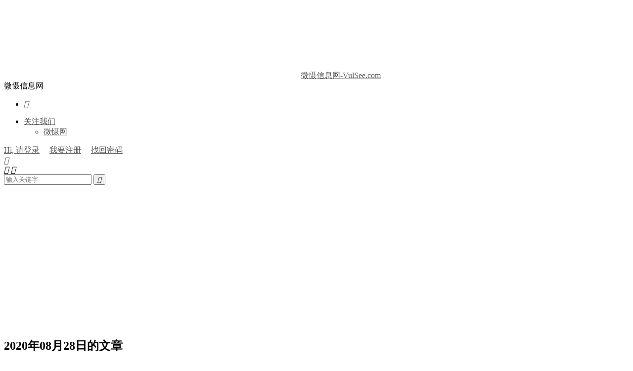

--- FILE ---
content_type: text/html; charset=UTF-8
request_url: https://vulsee.com/archives/vulsee_2020/08/28
body_size: 17659
content:
<!DOCTYPE HTML>
<html lang="zh-CN" >
<head>
<meta charset="UTF-8">
<meta http-equiv="X-UA-Compatible" content="IE=edge">
<meta name="viewport" content="width=device-width, initial-scale=1.0, user-scalable=0, minimum-scale=1.0, maximum-scale=1.0">
<meta name="apple-mobile-web-app-title" content="微慑信息网-VulSee.com">
<meta http-equiv="Cache-Control" content="no-siteapp">
<title>2020  8 月  28-微慑信息网-VulSee.com</title>
<meta name='robots' content='max-image-preview:large' />
<link rel='stylesheet' id='wp-block-library-css' href='https://vulsee.com/wp-includes/css/dist/block-library/style.min.css?ver=6.6.4' type='text/css' media='all' />
<style id='classic-theme-styles-inline-css' type='text/css'>
/*! This file is auto-generated */
.wp-block-button__link{color:#fff;background-color:#32373c;border-radius:9999px;box-shadow:none;text-decoration:none;padding:calc(.667em + 2px) calc(1.333em + 2px);font-size:1.125em}.wp-block-file__button{background:#32373c;color:#fff;text-decoration:none}
</style>
<style id='global-styles-inline-css' type='text/css'>
:root{--wp--preset--aspect-ratio--square: 1;--wp--preset--aspect-ratio--4-3: 4/3;--wp--preset--aspect-ratio--3-4: 3/4;--wp--preset--aspect-ratio--3-2: 3/2;--wp--preset--aspect-ratio--2-3: 2/3;--wp--preset--aspect-ratio--16-9: 16/9;--wp--preset--aspect-ratio--9-16: 9/16;--wp--preset--color--black: #000000;--wp--preset--color--cyan-bluish-gray: #abb8c3;--wp--preset--color--white: #ffffff;--wp--preset--color--pale-pink: #f78da7;--wp--preset--color--vivid-red: #cf2e2e;--wp--preset--color--luminous-vivid-orange: #ff6900;--wp--preset--color--luminous-vivid-amber: #fcb900;--wp--preset--color--light-green-cyan: #7bdcb5;--wp--preset--color--vivid-green-cyan: #00d084;--wp--preset--color--pale-cyan-blue: #8ed1fc;--wp--preset--color--vivid-cyan-blue: #0693e3;--wp--preset--color--vivid-purple: #9b51e0;--wp--preset--gradient--vivid-cyan-blue-to-vivid-purple: linear-gradient(135deg,rgba(6,147,227,1) 0%,rgb(155,81,224) 100%);--wp--preset--gradient--light-green-cyan-to-vivid-green-cyan: linear-gradient(135deg,rgb(122,220,180) 0%,rgb(0,208,130) 100%);--wp--preset--gradient--luminous-vivid-amber-to-luminous-vivid-orange: linear-gradient(135deg,rgba(252,185,0,1) 0%,rgba(255,105,0,1) 100%);--wp--preset--gradient--luminous-vivid-orange-to-vivid-red: linear-gradient(135deg,rgba(255,105,0,1) 0%,rgb(207,46,46) 100%);--wp--preset--gradient--very-light-gray-to-cyan-bluish-gray: linear-gradient(135deg,rgb(238,238,238) 0%,rgb(169,184,195) 100%);--wp--preset--gradient--cool-to-warm-spectrum: linear-gradient(135deg,rgb(74,234,220) 0%,rgb(151,120,209) 20%,rgb(207,42,186) 40%,rgb(238,44,130) 60%,rgb(251,105,98) 80%,rgb(254,248,76) 100%);--wp--preset--gradient--blush-light-purple: linear-gradient(135deg,rgb(255,206,236) 0%,rgb(152,150,240) 100%);--wp--preset--gradient--blush-bordeaux: linear-gradient(135deg,rgb(254,205,165) 0%,rgb(254,45,45) 50%,rgb(107,0,62) 100%);--wp--preset--gradient--luminous-dusk: linear-gradient(135deg,rgb(255,203,112) 0%,rgb(199,81,192) 50%,rgb(65,88,208) 100%);--wp--preset--gradient--pale-ocean: linear-gradient(135deg,rgb(255,245,203) 0%,rgb(182,227,212) 50%,rgb(51,167,181) 100%);--wp--preset--gradient--electric-grass: linear-gradient(135deg,rgb(202,248,128) 0%,rgb(113,206,126) 100%);--wp--preset--gradient--midnight: linear-gradient(135deg,rgb(2,3,129) 0%,rgb(40,116,252) 100%);--wp--preset--font-size--small: 13px;--wp--preset--font-size--medium: 20px;--wp--preset--font-size--large: 36px;--wp--preset--font-size--x-large: 42px;--wp--preset--spacing--20: 0.44rem;--wp--preset--spacing--30: 0.67rem;--wp--preset--spacing--40: 1rem;--wp--preset--spacing--50: 1.5rem;--wp--preset--spacing--60: 2.25rem;--wp--preset--spacing--70: 3.38rem;--wp--preset--spacing--80: 5.06rem;--wp--preset--shadow--natural: 6px 6px 9px rgba(0, 0, 0, 0.2);--wp--preset--shadow--deep: 12px 12px 50px rgba(0, 0, 0, 0.4);--wp--preset--shadow--sharp: 6px 6px 0px rgba(0, 0, 0, 0.2);--wp--preset--shadow--outlined: 6px 6px 0px -3px rgba(255, 255, 255, 1), 6px 6px rgba(0, 0, 0, 1);--wp--preset--shadow--crisp: 6px 6px 0px rgba(0, 0, 0, 1);}:where(.is-layout-flex){gap: 0.5em;}:where(.is-layout-grid){gap: 0.5em;}body .is-layout-flex{display: flex;}.is-layout-flex{flex-wrap: wrap;align-items: center;}.is-layout-flex > :is(*, div){margin: 0;}body .is-layout-grid{display: grid;}.is-layout-grid > :is(*, div){margin: 0;}:where(.wp-block-columns.is-layout-flex){gap: 2em;}:where(.wp-block-columns.is-layout-grid){gap: 2em;}:where(.wp-block-post-template.is-layout-flex){gap: 1.25em;}:where(.wp-block-post-template.is-layout-grid){gap: 1.25em;}.has-black-color{color: var(--wp--preset--color--black) !important;}.has-cyan-bluish-gray-color{color: var(--wp--preset--color--cyan-bluish-gray) !important;}.has-white-color{color: var(--wp--preset--color--white) !important;}.has-pale-pink-color{color: var(--wp--preset--color--pale-pink) !important;}.has-vivid-red-color{color: var(--wp--preset--color--vivid-red) !important;}.has-luminous-vivid-orange-color{color: var(--wp--preset--color--luminous-vivid-orange) !important;}.has-luminous-vivid-amber-color{color: var(--wp--preset--color--luminous-vivid-amber) !important;}.has-light-green-cyan-color{color: var(--wp--preset--color--light-green-cyan) !important;}.has-vivid-green-cyan-color{color: var(--wp--preset--color--vivid-green-cyan) !important;}.has-pale-cyan-blue-color{color: var(--wp--preset--color--pale-cyan-blue) !important;}.has-vivid-cyan-blue-color{color: var(--wp--preset--color--vivid-cyan-blue) !important;}.has-vivid-purple-color{color: var(--wp--preset--color--vivid-purple) !important;}.has-black-background-color{background-color: var(--wp--preset--color--black) !important;}.has-cyan-bluish-gray-background-color{background-color: var(--wp--preset--color--cyan-bluish-gray) !important;}.has-white-background-color{background-color: var(--wp--preset--color--white) !important;}.has-pale-pink-background-color{background-color: var(--wp--preset--color--pale-pink) !important;}.has-vivid-red-background-color{background-color: var(--wp--preset--color--vivid-red) !important;}.has-luminous-vivid-orange-background-color{background-color: var(--wp--preset--color--luminous-vivid-orange) !important;}.has-luminous-vivid-amber-background-color{background-color: var(--wp--preset--color--luminous-vivid-amber) !important;}.has-light-green-cyan-background-color{background-color: var(--wp--preset--color--light-green-cyan) !important;}.has-vivid-green-cyan-background-color{background-color: var(--wp--preset--color--vivid-green-cyan) !important;}.has-pale-cyan-blue-background-color{background-color: var(--wp--preset--color--pale-cyan-blue) !important;}.has-vivid-cyan-blue-background-color{background-color: var(--wp--preset--color--vivid-cyan-blue) !important;}.has-vivid-purple-background-color{background-color: var(--wp--preset--color--vivid-purple) !important;}.has-black-border-color{border-color: var(--wp--preset--color--black) !important;}.has-cyan-bluish-gray-border-color{border-color: var(--wp--preset--color--cyan-bluish-gray) !important;}.has-white-border-color{border-color: var(--wp--preset--color--white) !important;}.has-pale-pink-border-color{border-color: var(--wp--preset--color--pale-pink) !important;}.has-vivid-red-border-color{border-color: var(--wp--preset--color--vivid-red) !important;}.has-luminous-vivid-orange-border-color{border-color: var(--wp--preset--color--luminous-vivid-orange) !important;}.has-luminous-vivid-amber-border-color{border-color: var(--wp--preset--color--luminous-vivid-amber) !important;}.has-light-green-cyan-border-color{border-color: var(--wp--preset--color--light-green-cyan) !important;}.has-vivid-green-cyan-border-color{border-color: var(--wp--preset--color--vivid-green-cyan) !important;}.has-pale-cyan-blue-border-color{border-color: var(--wp--preset--color--pale-cyan-blue) !important;}.has-vivid-cyan-blue-border-color{border-color: var(--wp--preset--color--vivid-cyan-blue) !important;}.has-vivid-purple-border-color{border-color: var(--wp--preset--color--vivid-purple) !important;}.has-vivid-cyan-blue-to-vivid-purple-gradient-background{background: var(--wp--preset--gradient--vivid-cyan-blue-to-vivid-purple) !important;}.has-light-green-cyan-to-vivid-green-cyan-gradient-background{background: var(--wp--preset--gradient--light-green-cyan-to-vivid-green-cyan) !important;}.has-luminous-vivid-amber-to-luminous-vivid-orange-gradient-background{background: var(--wp--preset--gradient--luminous-vivid-amber-to-luminous-vivid-orange) !important;}.has-luminous-vivid-orange-to-vivid-red-gradient-background{background: var(--wp--preset--gradient--luminous-vivid-orange-to-vivid-red) !important;}.has-very-light-gray-to-cyan-bluish-gray-gradient-background{background: var(--wp--preset--gradient--very-light-gray-to-cyan-bluish-gray) !important;}.has-cool-to-warm-spectrum-gradient-background{background: var(--wp--preset--gradient--cool-to-warm-spectrum) !important;}.has-blush-light-purple-gradient-background{background: var(--wp--preset--gradient--blush-light-purple) !important;}.has-blush-bordeaux-gradient-background{background: var(--wp--preset--gradient--blush-bordeaux) !important;}.has-luminous-dusk-gradient-background{background: var(--wp--preset--gradient--luminous-dusk) !important;}.has-pale-ocean-gradient-background{background: var(--wp--preset--gradient--pale-ocean) !important;}.has-electric-grass-gradient-background{background: var(--wp--preset--gradient--electric-grass) !important;}.has-midnight-gradient-background{background: var(--wp--preset--gradient--midnight) !important;}.has-small-font-size{font-size: var(--wp--preset--font-size--small) !important;}.has-medium-font-size{font-size: var(--wp--preset--font-size--medium) !important;}.has-large-font-size{font-size: var(--wp--preset--font-size--large) !important;}.has-x-large-font-size{font-size: var(--wp--preset--font-size--x-large) !important;}
:where(.wp-block-post-template.is-layout-flex){gap: 1.25em;}:where(.wp-block-post-template.is-layout-grid){gap: 1.25em;}
:where(.wp-block-columns.is-layout-flex){gap: 2em;}:where(.wp-block-columns.is-layout-grid){gap: 2em;}
:root :where(.wp-block-pullquote){font-size: 1.5em;line-height: 1.6;}
</style>
<link data-minify="1" rel='stylesheet' id='pure-highlightjs-style-css' href='https://vulsee.com/wp-content/cache/min/1/wp-content/plugins/Pure-Highlightjs_1.0/highlight/styles/ir-black.css?ver=1768456623' type='text/css' media='all' />
<link data-minify="1" rel='stylesheet' id='pure-highlightjs-css-css' href='https://vulsee.com/wp-content/cache/min/1/wp-content/plugins/Pure-Highlightjs_1.0/assets/pure-highlight.css?ver=1768456623' type='text/css' media='all' />
<link data-minify="1" rel='stylesheet' id='smartideo_css-css' href='https://vulsee.com/wp-content/cache/min/1/wp-content/plugins/smartideo/static/smartideo.css?ver=1768456623' type='text/css' media='screen' />
<link data-minify="1" rel='stylesheet' id='style-css' href='https://vulsee.com/wp-content/cache/min/1/wp-content/themes/dux/style.css?ver=1768456623' type='text/css' media='all' />
<script type="text/javascript" src="https://vulsee.com/wp-content/themes/dux/assets/js/libs/jquery.min.js?ver=8.7" id="jquery-js" data-rocket-defer defer></script>
<script type="text/javascript" src="https://vulsee.com/wp-content/plugins/image_clipboard/js/filereader.min.js?ver=6.6.4" id="filereader.js-js" data-rocket-defer defer></script>
<script data-minify="1" type="text/javascript" src="https://vulsee.com/wp-content/cache/min/1/wp-content/plugins/image_clipboard/js/cursor_position.js?ver=1768456623" id="cursor_position.js-js" data-rocket-defer defer></script>
<script type="text/javascript" id="fronted-cb-images-js-extra">
/* <![CDATA[ */
var cbimages = {"ajaxurl":"https:\/\/vulsee.com\/wp-admin\/admin-ajax.php"};
/* ]]> */
</script>
<script data-minify="1" type="text/javascript" src="https://vulsee.com/wp-content/cache/min/1/wp-content/plugins/image_clipboard/js/fronted.js?ver=1768456623" id="fronted-cb-images-js" data-rocket-defer defer></script>
<link rel="https://api.w.org/" href="https://vulsee.com/wp-json/" /><meta name="keywords" content="2020  8 月  28">
<meta name="description" content="微慑信息网-VulSee.com'2020  8 月  28'">
<style>.container{max-width:1200px}:root{--tb--main: #ff791f}.widget h3 {color:#666;}
a  {color:#555;}</style>
<!--HEADER_CODE_START-->
<script type="text/javascript">
    (function(c,l,a,r,i,t,y){
        c[a]=c[a]||function(){(c[a].q=c[a].q||[]).push(arguments)};
        t=l.createElement(r);t.async=1;t.src="https://www.clarity.ms/tag/"+i;
        y=l.getElementsByTagName(r)[0];y.parentNode.insertBefore(t,y);
    })(window, document, "clarity", "script", "nmjnzt8d2m");
</script>
<script async src="https://pagead2.googlesyndication.com/pagead/js/adsbygoogle.js?client=ca-pub-2245584124133133"
     crossorigin="anonymous"></script>
<!-- // 引入挂件 -->
<!--<script src="https://iichat.allw.top/web2gpt.js?link=9e259f8c175aa8217f9d26582e398a45"></script>-->
<!-- // 引入样式 -->
<!--<link rel="stylesheet" href="https://iichat.allw.top/web2gpt.css">-->
<!--HEADER_CODE_END-->
<noscript><style id="rocket-lazyload-nojs-css">.rll-youtube-player, [data-lazy-src]{display:none !important;}</style></noscript><link rel="shortcut icon" href="https://vulsee.com/favicon.ico">
<meta name="generator" content="WP Rocket 3.20.3" data-wpr-features="wpr_defer_js wpr_minify_js wpr_lazyload_images wpr_minify_css wpr_preload_links wpr_desktop" /></head>
<body class="archive date home nav_fixed m-excerpt-cat m-excerpt-desc site-layout-2 text-justify-on m-sidebar m-user-on">
<header data-rocket-location-hash="9496dc44cbda5cdebb84f02bfc4ab41b" class="header">
	<div data-rocket-location-hash="6005da2017e5fd3302f88d75d9af55c2" class="container">
		<div data-rocket-location-hash="84ed4d5a10953f3955b9bcba2177f3bd" class="logo"><a href="https://vulsee.com" title="微慑信息网-VulSee.com-关注前沿安全态势,聚合网络安全漏洞信息,分享安全文档案例"><img src="data:image/svg+xml,%3Csvg%20xmlns='http://www.w3.org/2000/svg'%20viewBox='0%200%200%200'%3E%3C/svg%3E" alt="微慑信息网-VulSee.com-关注前沿安全态势,聚合网络安全漏洞信息,分享安全文档案例" data-lazy-src="/images/pics/vulsee-logo.png"><noscript><img src="/images/pics/vulsee-logo.png" alt="微慑信息网-VulSee.com-关注前沿安全态势,聚合网络安全漏洞信息,分享安全文档案例"></noscript><img class="-dark" src="data:image/svg+xml,%3Csvg%20xmlns='http://www.w3.org/2000/svg'%20viewBox='0%200%200%200'%3E%3C/svg%3E" alt="微慑信息网-VulSee.com-关注前沿安全态势,聚合网络安全漏洞信息,分享安全文档案例" data-lazy-src="/images/pics/vulsee-logo.png"><noscript><img class="-dark" src="/images/pics/vulsee-logo.png" alt="微慑信息网-VulSee.com-关注前沿安全态势,聚合网络安全漏洞信息,分享安全文档案例"></noscript>微慑信息网-VulSee.com</a></div>		<div data-rocket-location-hash="0e70a2fbd01b4d6cebaf938b6b279b18" class="brand">微慑信息网<br></div>		<ul class="site-nav site-navbar">
										<li class="navto-search"><a href="javascript:;" class="search-show"><i class="tbfa">&#xe611;</i></a></li>
								</ul>
					<div data-rocket-location-hash="727d4ab5c0cc991f54664229fc36f388" class="topbar">
				<ul class="site-nav topmenu">
																<li class="menusns menu-item-has-children">
							<a href="javascript:;">关注我们</a>
							<ul class="sub-menu">
								<li><a class="sns-wechat" href="javascript:;" title="微慑网" data-src="http://vulsee.com/images/alipay.jpg">微慑网</a></li>															</ul>
						</li>
									</ul>
															<a rel="nofollow" href="javascript:;" class="signin-loader">Hi, 请登录</a>
						&nbsp; &nbsp; <a rel="nofollow" href="javascript:;" class="signup-loader">我要注册</a>
						&nbsp; &nbsp; <a rel="nofollow" href="https://vulsee.com/about">找回密码</a>
												</div>
																<a rel="nofollow" href="javascript:;" class="signin-loader m-icon-user"><i class="tbfa">&#xe641;</i></a>
										</div>
</header>
	<div data-rocket-location-hash="c8b3a845252f7e6e9b7020ec0f9f1c93" class="m-icon-nav">
		<i class="tbfa">&#xe612;</i>
		<i class="tbfa">&#xe606;</i>
	</div>
<div data-rocket-location-hash="b623ba138ff03b05b7926c8eca853439" class="site-search">
	<div data-rocket-location-hash="e6eb6fcccd8ab4e0754c54f80a5d14c0" class="container">
		<form method="get" class="site-search-form" action="https://vulsee.com/">
    <input class="search-input" name="s" type="text" placeholder="输入关键字" value="" required="required">
    <button class="search-btn" type="submit"><i class="tbfa">&#xe611;</i></button>
</form>	</div>
</div>
<section data-rocket-location-hash="f3cae3f73821fc8e1de92c675fddc7c8" class="container">
	<div data-rocket-location-hash="f09d90296e072c5524f8af9f19055ada" class="content-wrap">
		<div data-rocket-location-hash="debe6e40eeecde94c05da8aedc139b83" class="content">
			<div class="catleader">
				<h1>
					2020年08月28日的文章
									</h1>
			</div>
			<article class="excerpt excerpt-1"><a target="_blank" class="focus" href="https://vulsee.com/archives/vulsee_2020/0828_12285.html"><img data-src="http://vulsee.com/wp-content/uploads/2020/08/324.png" alt="java中split的正则测试(反斜杠截取)-微慑信息网-VulSee.com" src="https://vulsee.com/wp-content/themes/dux/assets/img/thumbnail.png" class="thumb"></a><header><h2><a target="_blank" href="https://vulsee.com/archives/vulsee_2020/0828_12285.html" title="java中split的正则测试(反斜杠截取)-微慑信息网-VulSee.com">java中split的正则测试(反斜杠截取)</a></h2></header><p class="note">java下split有两种形式，一个是带int limit参数的，一个不带； 带int limit为获取正则的份数，如192.168.1.1：limit值为3时，仅对. 做三次分割，最后一份为“1.1” （正则中包含.*?时，需要在前面加\...</p><div class="meta"><a href="javascript:;" etap="like" class="post-like" data-pid="12285"><i class="tbfa">&#xe64c;</i>赞(<span>0</span>)</a><span class="author"><img class="avatar" data-src="https://cravatar.cn/avatar/a1bcd2cb69b6d6a8a6a06b6064ab33a1?s=96&d=mystery" src="https://vulsee.com/wp-content/themes/dux/assets/img/avatar-default.png" alt="微慑管理员">微慑管理员</span><time>2020-08-28</time><a class="cat" href="https://vulsee.com/vulsee/craftsman/studyroad/java_notebook"><i class="tbfa">&#xe60e;</i>Java笔记</a> <span class="pv">阅读(3531)</span></div></article><article class="excerpt excerpt-2"><a target="_blank" class="focus" href="https://vulsee.com/archives/vulsee_2020/0828_12442.html"><img data-src="https://vulsee.com/wp-content/uploads/2020/09/beepress1-1599320700-220x150.jpeg" alt="资料下载 | EISS2020北京站会议视频PPT-微慑信息网-VulSee.com" src="https://vulsee.com/wp-content/themes/dux/assets/img/thumbnail.png" class="thumb"></a><header><h2><a target="_blank" href="https://vulsee.com/archives/vulsee_2020/0828_12442.html" title="资料下载 | EISS2020北京站会议视频PPT-微慑信息网-VulSee.com">资料下载 | EISS2020北京站会议视频PPT</a></h2></header><p class="note">2020年7月31日，由安世加（原安全+） 主办的“EISS-2020企业信息安全峰会之北京站”在线上成功举办。此次大会是安世加（原安全+） 在北京连续举办的第三次EISS峰会，也是EISS系列峰会的第八届，峰会以”直面信息安全挑战，创造最...</p><div class="meta"><a href="javascript:;" etap="like" class="post-like" data-pid="12442"><i class="tbfa">&#xe64c;</i>赞(<span>0</span>)</a><span class="author"><img class="avatar" data-src="https://cravatar.cn/avatar/a1bcd2cb69b6d6a8a6a06b6064ab33a1?s=96&d=mystery" src="https://vulsee.com/wp-content/themes/dux/assets/img/avatar-default.png" alt="微慑管理员">微慑管理员</span><time>2020-08-28</time><a class="cat" href="https://vulsee.com/vulsee/wenanfenxiang"><i class="tbfa">&#xe60e;</i>文案分享</a> <span class="pv">阅读(3007)</span></div></article><article class="excerpt excerpt-3"><a target="_blank" class="focus" href="https://vulsee.com/archives/vulsee_2020/0828_12322.html"><img data-src="https://vulsee.com/wp-content/uploads/2020/09/beepress9-1599319629-220x150.jpeg" alt="工业控制系统设备模拟器安全研究-微慑信息网-VulSee.com" src="https://vulsee.com/wp-content/themes/dux/assets/img/thumbnail.png" class="thumb"></a><header><h2><a target="_blank" href="https://vulsee.com/archives/vulsee_2020/0828_12322.html" title="工业控制系统设备模拟器安全研究-微慑信息网-VulSee.com">工业控制系统设备模拟器安全研究</a></h2></header><p class="note">作者 | 绿盟科技 格物实验室 陈杰 背景 在很多上位机组态软件中，为了方便开发人员进行调试分析，往往配有模拟器模拟来模拟真实的PLC或者HMI设备。这些软件一般通过TCP/UDP协议与组态软件进行数据交换，所以有些模拟器会监听指定的端口，...</p><div class="meta"><a href="javascript:;" etap="like" class="post-like" data-pid="12322"><i class="tbfa">&#xe64c;</i>赞(<span>0</span>)</a><span class="author"><img class="avatar" data-src="https://cravatar.cn/avatar/a1bcd2cb69b6d6a8a6a06b6064ab33a1?s=96&d=mystery" src="https://vulsee.com/wp-content/themes/dux/assets/img/avatar-default.png" alt="微慑管理员">微慑管理员</span><time>2020-08-28</time><a class="cat" href="https://vulsee.com/vulsee/xingyeguancha/%e5%b7%a5%e4%b8%9a"><i class="tbfa">&#xe60e;</i>工业</a> <span class="pv">阅读(2242)</span></div></article><article class="excerpt excerpt-4"><a target="_blank" class="focus" href="https://vulsee.com/archives/vulsee_2020/0828_12265.html"><img data-src="http://vulsee.com/wp-content/uploads/2020/08/347.png" alt="采集中遇到的倒序及图片防盗链破解-微慑信息网-VulSee.com" src="https://vulsee.com/wp-content/themes/dux/assets/img/thumbnail.png" class="thumb"></a><header><h2><a target="_blank" href="https://vulsee.com/archives/vulsee_2020/0828_12265.html" title="采集中遇到的倒序及图片防盗链破解-微慑信息网-VulSee.com">采集中遇到的倒序及图片防盗链破解</a></h2></header><p class="note">采集某站中, 1、发现图片URL倒序处理，无法直接获取URL 2、该站解决目标站防盗链的同时，在外面又做了一层防盗链 &nbsp; 处理： 1、目标url: http://***?img.php?url=gnp%3Dtmf_xw%3F046...</p><div class="meta"><a href="javascript:;" etap="like" class="post-like" data-pid="12265"><i class="tbfa">&#xe64c;</i>赞(<span>0</span>)</a><span class="author"><img class="avatar" data-src="https://cravatar.cn/avatar/a1bcd2cb69b6d6a8a6a06b6064ab33a1?s=96&d=mystery" src="https://vulsee.com/wp-content/themes/dux/assets/img/avatar-default.png" alt="微慑管理员">微慑管理员</span><time>2020-08-28</time><a class="cat" href="https://vulsee.com/vulsee/craftsman/studyroad/python_notebook"><i class="tbfa">&#xe60e;</i>Python笔记</a> <span class="pv">阅读(2946)</span></div></article><article class="excerpt excerpt-5"><a target="_blank" class="focus" href="https://vulsee.com/archives/vulsee_2020/0828_12261.html"><img data-src="http://vulsee.com/wp-content/uploads/2020/08/955.png" alt="URL编码URL解码-微慑信息网-VulSee.com" src="https://vulsee.com/wp-content/themes/dux/assets/img/thumbnail.png" class="thumb"></a><header><h2><a target="_blank" href="https://vulsee.com/archives/vulsee_2020/0828_12261.html" title="URL编码URL解码-微慑信息网-VulSee.com">URL编码URL解码</a></h2></header><p class="note">使用urllib模块，urllib.unquote/urllib.quote #coding:utf-8 import urllib url="https://fanyi.baidu.com/#zh/en/%E7%AC%94%E8%AE%B...</p><div class="meta"><a href="javascript:;" etap="like" class="post-like" data-pid="12261"><i class="tbfa">&#xe64c;</i>赞(<span>0</span>)</a><span class="author"><img class="avatar" data-src="https://cravatar.cn/avatar/a1bcd2cb69b6d6a8a6a06b6064ab33a1?s=96&d=mystery" src="https://vulsee.com/wp-content/themes/dux/assets/img/avatar-default.png" alt="微慑管理员">微慑管理员</span><time>2020-08-28</time><a class="cat" href="https://vulsee.com/vulsee/craftsman/studyroad/python_notebook"><i class="tbfa">&#xe60e;</i>Python笔记</a> <span class="pv">阅读(2769)</span></div></article><article class="excerpt excerpt-6"><a target="_blank" class="focus" href="https://vulsee.com/archives/vulsee_2020/0828_12269.html"><img data-src="https://vulsee.com/wp-content/uploads/2020/08/beepress3-1598625572-220x150.jpeg" alt="疫情期间入侵航空信息系统，篡改机票信息倒卖国际机票-微慑信息网-VulSee.com" src="https://vulsee.com/wp-content/themes/dux/assets/img/thumbnail.png" class="thumb"></a><header><h2><a target="_blank" href="https://vulsee.com/archives/vulsee_2020/0828_12269.html" title="疫情期间入侵航空信息系统，篡改机票信息倒卖国际机票-微慑信息网-VulSee.com">疫情期间入侵航空信息系统，篡改机票信息倒卖国际机票</a></h2></header><p class="note">记者8月28日从海口警方获悉 近日海口警方成功摧毁一个 以入侵航空信息系统篡改机票信息、 非法倒卖机票牟取暴利的犯罪团伙 抓获犯罪嫌疑人9人 扣押电脑14台、手机14部、 银行卡93张、汽车3辆 冻结涉案资金300余万元 &nbsp; 据警...</p><div class="meta"><a href="javascript:;" etap="like" class="post-like" data-pid="12269"><i class="tbfa">&#xe64c;</i>赞(<span>0</span>)</a><span class="author"><img class="avatar" data-src="https://cravatar.cn/avatar/a1bcd2cb69b6d6a8a6a06b6064ab33a1?s=96&d=mystery" src="https://vulsee.com/wp-content/themes/dux/assets/img/avatar-default.png" alt="微慑管理员">微慑管理员</span><time>2020-08-28</time><a class="cat" href="https://vulsee.com/vulsee/yejiekuaixun"><i class="tbfa">&#xe60e;</i>业界快讯</a> <span class="pv">阅读(2447)</span></div></article>		</div>
	</div>
	<div data-rocket-location-hash="e05d91cc9a634e953e5ef062c9c2ee1c" class="sidebar">
	<div data-rocket-location-hash="f51e4ec69e9ef1b126b2c7e67ccfd978" class="widget widget_text"><h3>微慑网</h3>			<div class="textwidget">微慑网(VULSEE.COM)：
<br/>
[-]  关注前沿安全态势,<br/>[-]  聚合网络安全漏洞信息,<br/>[-] 
 分享安全文档案例。
</div>
		</div>
		<div data-rocket-location-hash="3e7fe800c9e314ee06c55c2c6e1b43ea" class="widget widget_recent_entries">
		<h3>最新文章</h3>
		<ul>
											<li>
					<a href="https://vulsee.com/archives/vulsee_2026/0115_18039.html">windows下JAVA版本差异排查</a>
									</li>
											<li>
					<a href="https://vulsee.com/archives/vulsee_2025/1229_18017.html">关闭windows自动升级+启动IE浏览器</a>
									</li>
											<li>
					<a href="https://vulsee.com/archives/vulsee_2025/1211_17997.html">Podlove Podcast Publisher 漏洞(CVE-2025-10147)</a>
									</li>
											<li>
					<a href="https://vulsee.com/archives/vulsee_2025/1017_17860.html">最近需办理事情备忘</a>
									</li>
											<li>
					<a href="https://vulsee.com/archives/vulsee_2025/0927_17840.html">wordpress插件Media Player Addons for Elementor 安全漏洞(CVE-2025-9203)</a>
									</li>
											<li>
					<a href="https://vulsee.com/archives/vulsee_2025/0915_17812.html">针对wordpress+elasticsearch突然引爆的CPU 100%解决</a>
									</li>
											<li>
					<a href="https://vulsee.com/archives/vulsee_2025/0827_17801.html">偶遇JVMTI加密的jar解密测试</a>
									</li>
											<li>
					<a href="https://vulsee.com/archives/vulsee_2025/0805_17779.html">OneDrive被锁的暂时解救过程</a>
									</li>
											<li>
					<a href="https://vulsee.com/archives/vulsee_2025/0805_17792.html">突然无法启动IE浏览器,报错800a01ad</a>
									</li>
											<li>
					<a href="https://vulsee.com/archives/vulsee_2025/0731_17776.html">解决某插件无法抓取的问题</a>
									</li>
					</ul>

		</div><div data-rocket-location-hash="401e3487195fd89f3539958a2fa7ccc8" class="widget widget_ui_posts"><h3>随机文章</h3><ul><li><a target="_blank" href="https://vulsee.com/archives/vulsee_2019/1119_9471.html"><span class="thumbnail"><img data-src="http://vulsee.com/wp-content/uploads/2019/11/330.png" alt="CVE-2019-12409-Solr-远程代码-2-微慑信息网-VulSee.com" src="https://vulsee.com/wp-content/themes/dux/assets/img/thumbnail.png" class="thumb"></span><span class="text">CVE-2019-12409-Solr-远程代码-2</span><span class="muted">2019-11-19</span></a></li><li class="noimg"><a target="_blank" href="https://vulsee.com/archives/vulsee_2018/0111_6028.html"><span class="text">修复 WPA2 高危漏洞，WPA3 WiFi 标准即将到来</span><span class="muted">2018-01-11</span></a></li><li><a target="_blank" href="https://vulsee.com/archives/vulsee_2020/0611_11314.html"><span class="thumbnail"><img data-src="https://vulsee.com/wp-content/uploads/2020/06/beepress6-1591867350-220x150.jpeg" alt="美国禁止中国高校使用 MATLAB，实体清单开始攻击学术圈了-微慑信息网-VulSee.com" src="https://vulsee.com/wp-content/themes/dux/assets/img/thumbnail.png" class="thumb"></span><span class="text">美国禁止中国高校使用 MATLAB，实体清单开始攻击学术圈了</span><span class="muted">2020-06-11</span></a></li><li class="noimg"><a target="_blank" href="https://vulsee.com/archives/vulsee_2019/0713_2938.html"><span class="text">CVE-2008-0890-漏洞详情</span><span class="muted">2019-07-13</span></a></li><li class="noimg"><a target="_blank" href="https://vulsee.com/archives/vulsee_2006/0525_6814.html"><span class="text">[日记] 祝贺空间顺利搬移!</span><span class="muted">2006-05-25</span></a></li><li class="noimg"><a target="_blank" href="https://vulsee.com/archives/vulsee_2019/0713_2945.html"><span class="text">CVE-2008-1313-漏洞详情</span><span class="muted">2019-07-13</span></a></li><li class="noimg"><a target="_blank" href="https://vulsee.com/archives/vulsee_2017/0502_1991.html"><span class="text">NSA 2016 年总共收集 1.51 亿条公民电话记录</span><span class="muted">2017-05-02</span></a></li><li><a target="_blank" href="https://vulsee.com/archives/vulsee_2008/1217_6933.html"><span class="thumbnail"><img data-src="http://www.173mimi.cn/uploads/allimg/081215/0136160.jpg" alt="[美图] 大学校花超漂亮自拍-微慑信息网-VulSee.com" src="https://vulsee.com/wp-content/themes/dux/assets/img/thumbnail.png" class="thumb"></span><span class="text">[美图] 大学校花超漂亮自拍</span><span class="muted">2008-12-17</span></a></li><li class="noimg"><a target="_blank" href="https://vulsee.com/archives/vulsee_2006/0404_6782.html"><span class="text">[MV] 王冰洋----《飞舞》</span><span class="muted">2006-04-04</span></a></li><li class="noimg"><a target="_blank" href="https://vulsee.com/archives/vulsee_2017/0511_1942.html"><span class="text">法国 Macron 竞选团队利用蜜罐账号成功欺骗俄罗斯黑客</span><span class="muted">2017-05-11</span></a></li></ul></div><div data-rocket-location-hash="c36ff0492cc7c4178427051f75a17514" class="widget widget_tag_cloud"><h3>微慑标签</h3><div class="tagcloud"><a href="https://vulsee.com/archives/vulsee_tag/cia" class="tag-cloud-link tag-link-34 tag-link-position-1" style="font-size: 11.161290322581pt;" aria-label="CIA (16 项)">CIA</a>
<a href="https://vulsee.com/archives/vulsee_tag/ddosgongji" class="tag-cloud-link tag-link-190 tag-link-position-2" style="font-size: 9.0161290322581pt;" aria-label="DDoS攻击 (10 项)">DDoS攻击</a>
<a href="https://vulsee.com/archives/vulsee_tag/ddos-%e6%94%bb%e5%87%bb" class="tag-cloud-link tag-link-276 tag-link-position-3" style="font-size: 9.0161290322581pt;" aria-label="DDoS 攻击 (10 项)">DDoS 攻击</a>
<a href="https://vulsee.com/archives/vulsee_tag/fbi" class="tag-cloud-link tag-link-353 tag-link-position-4" style="font-size: 9.4677419354839pt;" aria-label="FBI (11 项)">FBI</a>
<a href="https://vulsee.com/archives/vulsee_tag/google" class="tag-cloud-link tag-link-155 tag-link-position-5" style="font-size: 9.0161290322581pt;" aria-label="Google (10 项)">Google</a>
<a href="https://vulsee.com/archives/vulsee_tag/kapustkiy" class="tag-cloud-link tag-link-288 tag-link-position-6" style="font-size: 8pt;" aria-label="Kapustkiy (8 项)">Kapustkiy</a>
<a href="https://vulsee.com/archives/vulsee_tag/vulsee-com" class="tag-cloud-link tag-link-3787 tag-link-position-7" style="font-size: 14.322580645161pt;" aria-label="VulSee.com (31 项)">VulSee.com</a>
<a href="https://vulsee.com/archives/vulsee_tag/wannacry" class="tag-cloud-link tag-link-1322 tag-link-position-8" style="font-size: 11.725806451613pt;" aria-label="wannacry (18 项)">wannacry</a>
<a href="https://vulsee.com/archives/vulsee_tag/zhongguo" class="tag-cloud-link tag-link-75 tag-link-position-9" style="font-size: 14.887096774194pt;" aria-label="中国 (35 项)">中国</a>
<a href="https://vulsee.com/archives/vulsee_tag/%e4%bb%a5%e8%89%b2%e5%88%97" class="tag-cloud-link tag-link-209 tag-link-position-10" style="font-size: 8.5645161290323pt;" aria-label="以色列 (9 项)">以色列</a>
<a href="https://vulsee.com/archives/vulsee_tag/%e4%bf%84%e7%bd%97%e6%96%af" class="tag-cloud-link tag-link-270 tag-link-position-11" style="font-size: 18.161290322581pt;" aria-label="俄罗斯 (69 项)">俄罗斯</a>
<a href="https://vulsee.com/archives/vulsee_tag/xinxixielou" class="tag-cloud-link tag-link-27 tag-link-position-12" style="font-size: 15.225806451613pt;" aria-label="信息泄漏 (38 项)">信息泄漏</a>
<a href="https://vulsee.com/archives/vulsee_tag/xinxixielu" class="tag-cloud-link tag-link-70 tag-link-position-13" style="font-size: 15.112903225806pt;" aria-label="信息泄露 (37 项)">信息泄露</a>
<a href="https://vulsee.com/archives/vulsee_tag/%e5%83%b5%e5%b0%b8%e7%bd%91%e7%bb%9c" class="tag-cloud-link tag-link-305 tag-link-position-14" style="font-size: 12.177419354839pt;" aria-label="僵尸网络 (20 项)">僵尸网络</a>
<a href="https://vulsee.com/archives/vulsee_tag/%e5%8a%a0%e6%8b%bf%e5%a4%a7" class="tag-cloud-link tag-link-290 tag-link-position-15" style="font-size: 8pt;" aria-label="加拿大 (8 项)">加拿大</a>
<a href="https://vulsee.com/archives/vulsee_tag/%e5%8b%92%e7%b4%a2%e7%97%85%e6%af%92" class="tag-cloud-link tag-link-1327 tag-link-position-16" style="font-size: 10.596774193548pt;" aria-label="勒索病毒 (14 项)">勒索病毒</a>
<a href="https://vulsee.com/archives/vulsee_tag/lesuoruanjian" class="tag-cloud-link tag-link-53 tag-link-position-17" style="font-size: 15.903225806452pt;" aria-label="勒索软件 (44 项)">勒索软件</a>
<a href="https://vulsee.com/archives/vulsee_tag/yiliao" class="tag-cloud-link tag-link-54 tag-link-position-18" style="font-size: 10.596774193548pt;" aria-label="医疗 (14 项)">医疗</a>
<a href="https://vulsee.com/archives/vulsee_tag/%e5%8d%a1%e5%b7%b4%e6%96%af%e5%9f%ba" class="tag-cloud-link tag-link-335 tag-link-position-19" style="font-size: 9.8064516129032pt;" aria-label="卡巴斯基 (12 项)">卡巴斯基</a>
<a href="https://vulsee.com/archives/vulsee_tag/%e5%9b%bd%e5%ae%b6%e5%ae%89%e5%85%a8" class="tag-cloud-link tag-link-1017 tag-link-position-20" style="font-size: 9.4677419354839pt;" aria-label="国家安全 (11 项)">国家安全</a>
<a href="https://vulsee.com/archives/vulsee_tag/%e5%9c%9f%e8%80%b3%e5%85%b6" class="tag-cloud-link tag-link-293 tag-link-position-21" style="font-size: 8pt;" aria-label="土耳其 (8 项)">土耳其</a>
<a href="https://vulsee.com/archives/vulsee_tag/gongkonganquan" class="tag-cloud-link tag-link-52 tag-link-position-22" style="font-size: 8.5645161290323pt;" aria-label="工控安全 (9 项)">工控安全</a>
<a href="https://vulsee.com/archives/vulsee_tag/%e5%be%ae%e6%85%91%e7%bd%91" class="tag-cloud-link tag-link-3785 tag-link-position-23" style="font-size: 12.177419354839pt;" aria-label="微慑网 (20 项)">微慑网</a>
<a href="https://vulsee.com/archives/vulsee_tag/%e5%be%b7%e5%9b%bd" class="tag-cloud-link tag-link-322 tag-link-position-24" style="font-size: 12.854838709677pt;" aria-label="德国 (23 项)">德国</a>
<a href="https://vulsee.com/archives/vulsee_tag/eyiruanjian" class="tag-cloud-link tag-link-188 tag-link-position-25" style="font-size: 11.725806451613pt;" aria-label="恶意软件 (18 项)">恶意软件</a>
<a href="https://vulsee.com/archives/vulsee_tag/%e6%95%b0%e6%8d%ae%e6%b3%84%e6%bc%8f" class="tag-cloud-link tag-link-266 tag-link-position-26" style="font-size: 11.725806451613pt;" aria-label="数据泄漏 (18 项)">数据泄漏</a>
<a href="https://vulsee.com/archives/vulsee_tag/shujuxielu" class="tag-cloud-link tag-link-23 tag-link-position-27" style="font-size: 11.951612903226pt;" aria-label="数据泄露 (19 项)">数据泄露</a>
<a href="https://vulsee.com/archives/vulsee_tag/chaoxian" class="tag-cloud-link tag-link-128 tag-link-position-28" style="font-size: 10.596774193548pt;" aria-label="朝鲜 (14 项)">朝鲜</a>
<a href="https://vulsee.com/archives/vulsee_tag/%e6%9c%9d%e9%b2%9c%e9%bb%91%e5%ae%a2" class="tag-cloud-link tag-link-347 tag-link-position-29" style="font-size: 8.5645161290323pt;" aria-label="朝鲜黑客 (9 项)">朝鲜黑客</a>
<a href="https://vulsee.com/archives/vulsee_tag/%e6%ac%a7%e7%9b%9f" class="tag-cloud-link tag-link-537 tag-link-position-30" style="font-size: 11.5pt;" aria-label="欧盟 (17 项)">欧盟</a>
<a href="https://vulsee.com/archives/vulsee_tag/%e6%be%b3%e5%a4%a7%e5%88%a9%e4%ba%9a" class="tag-cloud-link tag-link-762 tag-link-position-31" style="font-size: 9.4677419354839pt;" aria-label="澳大利亚 (11 项)">澳大利亚</a>
<a href="https://vulsee.com/archives/vulsee_tag/weijijiemi" class="tag-cloud-link tag-link-32 tag-link-position-32" style="font-size: 14.096774193548pt;" aria-label="维基解密 (30 项)">维基解密</a>
<a href="https://vulsee.com/archives/vulsee_tag/%e7%bd%91%e7%bb%9c%e5%ae%89%e5%85%a8" class="tag-cloud-link tag-link-1181 tag-link-position-33" style="font-size: 11.725806451613pt;" aria-label="网络安全 (18 项)">网络安全</a>
<a href="https://vulsee.com/archives/vulsee_tag/%e7%bd%91%e7%bb%9c%e6%94%bb%e5%87%bb" class="tag-cloud-link tag-link-595 tag-link-position-34" style="font-size: 12.403225806452pt;" aria-label="网络攻击 (21 项)">网络攻击</a>
<a href="https://vulsee.com/archives/vulsee_tag/%e7%bd%91%e7%bb%9c%e7%8a%af%e7%bd%aa" class="tag-cloud-link tag-link-992 tag-link-position-35" style="font-size: 9.4677419354839pt;" aria-label="网络犯罪 (11 项)">网络犯罪</a>
<a href="https://vulsee.com/archives/vulsee_tag/%e7%bd%91%e7%bb%9c%e9%92%93%e9%b1%bc%e6%94%bb%e5%87%bb" class="tag-cloud-link tag-link-455 tag-link-position-36" style="font-size: 8.5645161290323pt;" aria-label="网络钓鱼攻击 (9 项)">网络钓鱼攻击</a>
<a href="https://vulsee.com/archives/vulsee_tag/meiguo" class="tag-cloud-link tag-link-51 tag-link-position-37" style="font-size: 22pt;" aria-label="美国 (154 项)">美国</a>
<a href="https://vulsee.com/archives/vulsee_tag/%e8%8b%b1%e5%9b%bd" class="tag-cloud-link tag-link-350 tag-link-position-38" style="font-size: 16.129032258065pt;" aria-label="英国 (46 项)">英国</a>
<a href="https://vulsee.com/archives/vulsee_tag/pingguo" class="tag-cloud-link tag-link-124 tag-link-position-39" style="font-size: 8.5645161290323pt;" aria-label="苹果 (9 项)">苹果</a>
<a href="https://vulsee.com/archives/vulsee_tag/yuanchengdaimazhixing" class="tag-cloud-link tag-link-110 tag-link-position-40" style="font-size: 13.08064516129pt;" aria-label="远程代码执行 (24 项)">远程代码执行</a>
<a href="https://vulsee.com/archives/vulsee_tag/%e8%bf%9c%e7%a8%8b%e4%bb%a3%e7%a0%81%e6%89%a7%e8%a1%8c%e6%bc%8f%e6%b4%9e" class="tag-cloud-link tag-link-534 tag-link-position-41" style="font-size: 8.5645161290323pt;" aria-label="远程代码执行漏洞 (9 项)">远程代码执行漏洞</a>
<a href="https://vulsee.com/archives/vulsee_tag/jinrong" class="tag-cloud-link tag-link-166 tag-link-position-42" style="font-size: 11.725806451613pt;" aria-label="金融 (18 项)">金融</a>
<a href="https://vulsee.com/archives/vulsee_tag/yinxing" class="tag-cloud-link tag-link-40 tag-link-position-43" style="font-size: 12.403225806452pt;" aria-label="银行 (21 项)">银行</a>
<a href="https://vulsee.com/archives/vulsee_tag/%e9%9f%a9%e5%9b%bd" class="tag-cloud-link tag-link-842 tag-link-position-44" style="font-size: 9.8064516129032pt;" aria-label="韩国 (12 项)">韩国</a>
<a href="https://vulsee.com/archives/vulsee_tag/%e9%bb%91%e5%ae%a2%e5%85%a5%e4%be%b5" class="tag-cloud-link tag-link-287 tag-link-position-45" style="font-size: 10.258064516129pt;" aria-label="黑客入侵 (13 项)">黑客入侵</a></div>
</div><div data-rocket-location-hash="15aa794959ccf79c69055359fa062b67" class="widget widget_ui_posts"><h3>热门文章</h3><ul><li><a target="_blank" href="https://vulsee.com/archives/vulsee_2020/0727_11647.html"><span class="thumbnail"><img data-src="http://vulsee.com/wp-content/uploads/2020/07/215.png" alt="xiunobbs插件/模版收集第一批-微慑信息网-VulSee.com" src="https://vulsee.com/wp-content/themes/dux/assets/img/thumbnail.png" class="thumb"></span><span class="text">xiunobbs插件/模版收集第一批</span><span class="muted">2020-07-27</span></a></li><li class="noimg"><a target="_blank" href="https://vulsee.com/archives/vulsee_2006/0418_230.html"><span class="text">[MTV] -南文北斗</span><span class="muted">2006-04-18</span></a></li><li class="noimg"><a target="_blank" href="https://vulsee.com/archives/vulsee_2006/0318_167.html"><span class="text">[QQ] qq情侣名字大全</span><span class="muted">2006-03-18</span></a></li><li><a target="_blank" href="https://vulsee.com/archives/vulsee_2006/0322_175.html"><span class="thumbnail"><img data-src="http://free.86hy.com/crack/pic/1.jpg" alt="[八卦] 王婷婷—揭秘一个大三女生的性爱录像-微慑信息网-VulSee.com" src="https://vulsee.com/wp-content/themes/dux/assets/img/thumbnail.png" class="thumb"></span><span class="text">[八卦] 王婷婷—揭秘一个大三女生的性爱录像</span><span class="muted">2006-03-22</span></a></li><li class="noimg"><a target="_blank" href="https://vulsee.com/archives/vulsee_2006/0422_6794.html"><span class="text">[日记] 下雨的天气的确不错</span><span class="muted">2006-04-22</span></a></li><li><a target="_blank" href="https://vulsee.com/archives/vulsee_2006/0314_155.html"><span class="thumbnail"><img data-src="http://photo.sohu.com/20041017/Img222528326.jpg" alt="[随笔]今天国际警察节-微慑信息网-VulSee.com" src="https://vulsee.com/wp-content/themes/dux/assets/img/thumbnail.png" class="thumb"></span><span class="text">[随笔]今天国际警察节</span><span class="muted">2006-03-14</span></a></li><li class="noimg"><a target="_blank" href="https://vulsee.com/archives/vulsee_2006/1106_425.html"><span class="text">靠.. 手机给人偷了～</span><span class="muted">2006-11-06</span></a></li><li class="noimg"><a target="_blank" href="https://vulsee.com/archives/vulsee_2006/0604_315.html"><span class="text">[日记] 朋友的站开张了</span><span class="muted">2006-06-04</span></a></li><li class="noimg"><a target="_blank" href="https://vulsee.com/archives/vulsee_2006/0525_6814.html"><span class="text">[日记] 祝贺空间顺利搬移!</span><span class="muted">2006-05-25</span></a></li><li><a target="_blank" href="https://vulsee.com/archives/vulsee_2017/0413_816.html"><span class="thumbnail"><img data-src="http://vulsee.com/wp-content/uploads/2017/04/122.png" alt="人民的名义.全55集.2017.-微慑信息网-VulSee.com" src="https://vulsee.com/wp-content/themes/dux/assets/img/thumbnail.png" class="thumb"></span><span class="text">人民的名义.全55集.2017.</span><span class="muted">2017-04-13</span></a></li></ul></div><div data-rocket-location-hash="e372af0a044f51a653128c407eaf6584" class="widget widget_calendar"><div id="calendar_wrap" class="calendar_wrap"><table id="wp-calendar" class="wp-calendar-table">
	<caption>2020 年 8 月</caption>
	<thead>
	<tr>
		<th scope="col" title="星期一">一</th>
		<th scope="col" title="星期二">二</th>
		<th scope="col" title="星期三">三</th>
		<th scope="col" title="星期四">四</th>
		<th scope="col" title="星期五">五</th>
		<th scope="col" title="星期六">六</th>
		<th scope="col" title="星期日">日</th>
	</tr>
	</thead>
	<tbody>
	<tr>
		<td colspan="4" class="pad">&nbsp;</td><td>1</td><td>2</td><td><a href="https://vulsee.com/archives/vulsee_2020/08/03" aria-label="2020 年 8 月 2 日 发布的文章">3</a></td>
	</tr>
	<tr>
		<td><a href="https://vulsee.com/archives/vulsee_2020/08/04" aria-label="2020 年 8 月 3 日 发布的文章">4</a></td><td><a href="https://vulsee.com/archives/vulsee_2020/08/05" aria-label="2020 年 8 月 4 日 发布的文章">5</a></td><td>6</td><td><a href="https://vulsee.com/archives/vulsee_2020/08/07" aria-label="2020 年 8 月 6 日 发布的文章">7</a></td><td><a href="https://vulsee.com/archives/vulsee_2020/08/08" aria-label="2020 年 8 月 7 日 发布的文章">8</a></td><td><a href="https://vulsee.com/archives/vulsee_2020/08/09" aria-label="2020 年 8 月 8 日 发布的文章">9</a></td><td><a href="https://vulsee.com/archives/vulsee_2020/08/10" aria-label="2020 年 8 月 9 日 发布的文章">10</a></td>
	</tr>
	<tr>
		<td><a href="https://vulsee.com/archives/vulsee_2020/08/11" aria-label="2020 年 8 月 10 日 发布的文章">11</a></td><td><a href="https://vulsee.com/archives/vulsee_2020/08/12" aria-label="2020 年 8 月 11 日 发布的文章">12</a></td><td><a href="https://vulsee.com/archives/vulsee_2020/08/13" aria-label="2020 年 8 月 12 日 发布的文章">13</a></td><td><a href="https://vulsee.com/archives/vulsee_2020/08/14" aria-label="2020 年 8 月 13 日 发布的文章">14</a></td><td>15</td><td>16</td><td>17</td>
	</tr>
	<tr>
		<td><a href="https://vulsee.com/archives/vulsee_2020/08/18" aria-label="2020 年 8 月 17 日 发布的文章">18</a></td><td><a href="https://vulsee.com/archives/vulsee_2020/08/19" aria-label="2020 年 8 月 18 日 发布的文章">19</a></td><td><a href="https://vulsee.com/archives/vulsee_2020/08/20" aria-label="2020 年 8 月 19 日 发布的文章">20</a></td><td><a href="https://vulsee.com/archives/vulsee_2020/08/21" aria-label="2020 年 8 月 20 日 发布的文章">21</a></td><td><a href="https://vulsee.com/archives/vulsee_2020/08/22" aria-label="2020 年 8 月 21 日 发布的文章">22</a></td><td><a href="https://vulsee.com/archives/vulsee_2020/08/23" aria-label="2020 年 8 月 22 日 发布的文章">23</a></td><td>24</td>
	</tr>
	<tr>
		<td><a href="https://vulsee.com/archives/vulsee_2020/08/25" aria-label="2020 年 8 月 24 日 发布的文章">25</a></td><td>26</td><td>27</td><td><a href="https://vulsee.com/archives/vulsee_2020/08/28" aria-label="2020 年 8 月 27 日 发布的文章">28</a></td><td>29</td><td><a href="https://vulsee.com/archives/vulsee_2020/08/30" aria-label="2020 年 8 月 29 日 发布的文章">30</a></td><td><a href="https://vulsee.com/archives/vulsee_2020/08/31" aria-label="2020 年 8 月 30 日 发布的文章">31</a></td>
	</tr>
	</tbody>
	</table><nav aria-label="上个月及下个月" class="wp-calendar-nav">
		<span class="wp-calendar-nav-prev"><a href="https://vulsee.com/archives/vulsee_2020/07">&laquo; 7 月</a></span>
		<span class="pad">&nbsp;</span>
		<span class="wp-calendar-nav-next"><a href="https://vulsee.com/archives/vulsee_2020/09">9 月 &raquo;</a></span>
	</nav></div></div><div data-rocket-location-hash="2f3d0f5511e892cc964e308ba5593328" class="widget widget_links"><h3>信息资源</h3>
	<ul class='xoxo blogroll'>
<li><a href="https://monitor.firefox.com/scan">firefox-emailScan</a></li>
<li><a href="https://github.com/kon9chunkit/GitHub-Chinese-Top-Charts" rel="noopener" target="_blank">github中文排行榜</a></li>
<li><a href="https://www.questmobile.com.cn" rel="noopener" target="_blank">QuestMobile</a></li>
<li><a href="https://sploitus.com/" rel="noopener" target="_blank">sploitus(CVE)</a></li>

	</ul>
</div>
<div data-rocket-location-hash="c778fe46fab2ae255400edb8cc12bf07" class="widget widget_links"><h3>友情链接</h3>
	<ul class='xoxo blogroll'>
<li><a href="https://tov.cc" title=" – 记录生活，记录琐事">日记本[tov.cc]</a></li>
<li><a href="https://www.pekkomi.com" rel="noopener" title="青云网是一个专注于计算机科学与技术的 IT 网站，提供网络安全等相关领域的专业知识和资源，服务于计算机专业人士及学生" target="_blank"><img src="data:image/svg+xml,%3Csvg%20xmlns='http://www.w3.org/2000/svg'%20viewBox='0%200%200%200'%3E%3C/svg%3E" alt="青云网" title="青云网是一个专注于计算机科学与技术的 IT 网站，提供网络安全等相关领域的专业知识和资源，服务于计算机专业人士及学生" data-lazy-src="https://www.pekkomi.com/wp-content/uploads/2024/01/logo4.png" /><noscript><img src="https://www.pekkomi.com/wp-content/uploads/2024/01/logo4.png" alt="青云网" title="青云网是一个专注于计算机科学与技术的 IT 网站，提供网络安全等相关领域的专业知识和资源，服务于计算机专业人士及学生" /></noscript> 青云网</a></li>

	</ul>
</div>
<div data-rocket-location-hash="b8d083d47a30a98faf88d8df5c587041" class="widget widget_links"><h3>域名</h3>
	<ul class='xoxo blogroll'>
<li><a href="https://www.americaregistry.com/domains" rel="noopener" target="_blank">americaregistry</a></li>
<li><a href="https://ntldstats.com/" rel="noopener" target="_blank">ntldstats</a></li>

	</ul>
</div>
<div data-rocket-location-hash="17ba48a3e8ecf04aa60a6d36af0aac3a" class="widget widget_links"><h3>安全站点</h3>
	<ul class='xoxo blogroll'>
<li><a href="http://www.chabug.org" rel="noopener" title="一个用心做安全的小博客" target="_blank">ChaBug安全</a></li>
<li><a href="http://www.iwantacve.cn" rel="noopener" target="_blank">CVE中文申请站</a></li>
<li><a href="https://cxsecurity.com/" rel="noopener" target="_blank">CXSecurity</a></li>
<li><a href="http://find-sec-bugs.github.io/bugs.htm" rel="noopener" target="_blank">find-sec-bugs</a></li>
<li><a href="https://mrxn.net/" rel="noopener" title="Mrxn&#8217;s Blog是一个关注网络安全、热爱黑客技术，收集/发表优秀技术文章、工具的个人博客" target="_blank">Mrxn&#039;s Blog</a></li>
<li><a href="https://osint.link/" rel="noopener" target="_blank">OSINT-工具和资源</a></li>
<li><a href="https://ptestmethod.readthedocs.io" rel="noopener" target="_blank">ptestmethod</a></li>
<li><a href="https://www.sec-wiki.com/" rel="noopener" target="_blank">sec-wiki</a></li>
<li><a href="https://securiteam.com/" rel="noopener" target="_blank">SecuriTeam</a></li>
<li><a href="https://pentest.com.tr/" rel="noopener" target="_blank">Self-Improvement to Ethical Hacking</a></li>
<li><a href="http://wy.zone.ci" rel="noopener" title="WOOYUN-乌云历史漏洞查询" target="_blank">乌云历史漏洞查询</a></li>
<li><a href="http://anyun.org/" rel="noopener" title="专注于网络信息收集、网络数据分享、网络安全研究、网络各种猎奇八卦。" target="_blank">安云网</a></li>
<li><a href="http://www.panda.tw/" rel="acquaintance noopener" title="我是熊猫哥&#8217;s Blog" target="_blank">我是熊猫哥&#039;s Blog</a></li>
<li><a href="https://bithack.io/" rel="noopener" target="_blank">通证化安全生态技术社区</a></li>

	</ul>
</div>
<div data-rocket-location-hash="b6d233ec5c76b07ce0d7dd8fcdcd8c2e" class="widget widget_links"><h3>工具</h3>
	<ul class='xoxo blogroll'>
<li><a href="http://ctf.ssleye.com/aaencode.html" rel="noopener" target="_blank">AAencode</a></li>
<li><a href="https://unbug.github.io/codelf/" rel="noopener" target="_blank">codelf</a></li>
<li><a href="https://qqe2.com/cron" rel="noopener" target="_blank">cron表达式在线生成</a></li>
<li><a href="https://cirt.net/passwords" rel="noopener" target="_blank">default pwd</a></li>
<li><a href="https://vulsee.com/tools/jother/index.htm" rel="noopener" target="_blank">J other编码工具</a></li>
<li><a href="https://www.w3cschool.cn/regexp/x9hf1pq9.html" rel="noopener" target="_blank">JAVA正则表达式语法示例与语法大全</a></li>
<li><a href="http://www.jsfuck.com/" rel="noopener" target="_blank">jsfuck</a></li>
<li><a href="https://www.objectif-securite.ch/ophcrack" rel="noopener" target="_blank">ophcrack</a></li>
<li><a href="https://vulsee.com/tools/shiroDe/shiroDecrypt.html" rel="noopener" target="_blank">shiro在线解密</a></li>
<li><a href="https://vulsee.com/tools/websocket_debug/" rel="noopener" target="_blank">websocket调试工具</a></li>
<li><a href="http://xip.io/" rel="noopener" target="_blank">wildcard DNS</a></li>
<li><a href="https://portswigger.net/web-security/cross-site-scripting/cheat-sheet" rel="noopener" target="_blank">XSS-cheat-sheet</a></li>
<li><a href="http://xssor.io/#ende" rel="noopener" target="_blank">XSSOR</a></li>
<li><a href="https://support.huawei.com/onlinetoolweb/pqt/index.jsp" rel="noopener" target="_blank">华为默认账号/密码查询工具</a></li>
<li><a href="https://censys.io/" rel="noopener" target="_blank">历史域名解析记录查询</a></li>
<li><a href="https://vulsee.com/tools/online-decode/" rel="noopener" target="_blank">在线加密解密+编码工具</a></li>
<li><a href="http://www.jackson-t.ca/runtime-exec-payloads.html" rel="noopener" target="_blank">在线命令转码</a></li>
<li><a href="https://vulsee.com/tools/xss/index.html" rel="noopener" title="异类XSS" target="_blank">异类XSS</a></li>
<li><a href="https://tool.vulsee.com" rel="noopener" target="_blank">微慑信息工具网</a></li>
<li><a href="https://www.transparenttextures.com/" rel="noopener" target="_blank">非常好看的纹理背景图</a></li>
<li><a href="https://vulsee.com/tools/transparenttextures/index.html">颜色调试</a></li>

	</ul>
</div>
<div data-rocket-location-hash="e46c9d5f692059587594fbd34d26a7fa" class="widget widget_links"><h3>特效</h3>
	<ul class='xoxo blogroll'>
<li><a href="https://vulsee.com/tools/youqucrypt/" rel="noopener" target="_blank">有趣加密解密</a></li>
<li><a href="https://vulsee.com/tools/tx1/" rel="noopener" target="_blank">转圈1</a></li>

	</ul>
</div>
<div data-rocket-location-hash="ee092f58c6a443a7e103ec3a5aec4048" class="widget widget_ui_statistics"><h3>本站信息</h3><ul><li><strong>日志总数：</strong>3670</li><li><strong>评论总数：</strong>450</li><li><strong>标签总数：</strong>4934</li><li><strong>最后更新：</strong>2026-01-15</li></ul></div><div data-rocket-location-hash="7a8f6e530f809e42070c8ea42f766109" class="widget widget_meta"><h3>其他操作</h3>
		<ul>
						<li><a href="https://vulsee.com/wp-login.php">登录</a></li>
			<li><a href="https://vulsee.com/feed">条目 feed</a></li>
			<li><a href="https://vulsee.com/comments/feed">评论 feed</a></li>

			<li><a href="https://cn.wordpress.org/">WordPress.org</a></li>
		</ul>

		</div><div data-rocket-location-hash="fbb2fab990400dc95173c556c4f81843" class="widget widget_text"><h3>赞助本站</h3>			<div class="textwidget"><img src="data:image/svg+xml,%3Csvg%20xmlns='http://www.w3.org/2000/svg'%20viewBox='0%200%200%200'%3E%3C/svg%3E" data-lazy-src="/images/alipay.jpg"><noscript><img src="/images/alipay.jpg"></noscript></div>
		</div></div></section>

<div data-rocket-location-hash="6ab2cdd843ed0eba111e8a176f7ef390" class="branding">
	<div data-rocket-location-hash="50499df24e9a1bf174c625cb8cc56798" class="container">
		<h2>微慑信息网 专注工匠精神</h2>
		<h4>微慑信息网-VulSee.com-关注前沿安全态势,聚合网络安全漏洞信息,分享安全文档案例</h4>
		<a target="_blank" class="btn btn-primary" href="//vulsee.com">访问我们<i class="tbfa">&#xe87e;</i></a><a target="_blank" class="btn btn-primary" href="Email:vulsee.com@gmail.com">联系我们<i class="tbfa">&#xe87e;</i></a>	</div>
</div><footer data-rocket-location-hash="4ca91864fe35945fbacb5ae3f0651513" class="footer">
	<div data-rocket-location-hash="5d3e24fbc02a98706d986081e63febcf" class="container">
						<p>&copy; 2010-2026 &nbsp; <a href="https://vulsee.com">微慑信息网-VulSee.com</a> &nbsp; <a href="https://vulsee.com/sitemap.xml">网站地图</a><p><a href="http://www.miitbeian.gov.cn">鄂ICP备14020831号</a></p></p>
		请求次数：100 次，加载用时：7.649 秒，内存占用：22.66 MB		<script>
var _hmt = _hmt || [];
(function() {
  var hm = document.createElement("script");
  hm.src = "https://hm.baidu.com/hm.js?638e8d202526c517af44fdabbe6fc9c7";
  var s = document.getElementsByTagName("script")[0]; 
  s.parentNode.insertBefore(hm, s);
})();
</script>

	</div>
</footer>
<div data-rocket-location-hash="78abba5b84afe089f9a9243e5ece2020" class="karbar karbar-rb"><ul><li class="karbar-totop"><a rel="nofollow" href="javascript:(TBUI.scrollTo());"><i class="tbfa">&#xe613;</i><span>回顶部</span></a></li></ul></div>
<div data-rocket-location-hash="c58d73ee523fd3fe1d47b64fb050bf24" class="sign">
		<div data-rocket-location-hash="66e6071ac8c78d01628e3f027c7b66d9" class="sign-mask"></div>
		<div data-rocket-location-hash="e509723b6c22d10679b62895ce7b2f72" class="sign-tips"></div>
		<form class="-in">
			<h4><small class="signup-loader">切换注册</small>登录</h4>
			<div class="-item">
				<label>用户名或邮箱</label>
				<input type="text" name="username" class="ipt" placeholder="用户名或邮箱">
			</div>
			<div class="-item">
				<a href="https://vulsee.com/about">找回密码</a>
				<label>密码</label>
				<input type="password" name="password" class="ipt" placeholder="登录密码">
			</div>
			<div class="sign-submit">
				<input type="button" class="btn btn-primary btn-block signinsubmit-loader" name="submit" value="登录" id="site_login">
				<input type="hidden" name="action" value="signin">
				<label><input type="checkbox" checked="checked" name="remember" value="forever">记住我</label>
			</div>
		</form>
		<form class="-up">
			<h4><small class="signin-loader">切换登录</small>注册</h4>
			<div class="-item">
				<label>用户名</label>
				<input type="text" name="name" class="ipt" placeholder="设置用户名">
			</div>
			<div class="-item">
				<label>邮箱</label>
				<input type="email" name="email" class="ipt" placeholder="邮箱">
			</div>
			<div class="-item -item-yzm">
				<label>邮箱验证码</label>
				<input type="text" name="captcha" class="ipt" placeholder="验证码">
				<input type="button" class="btn btn-default signcaptcha-loader" value="获取验证码">
			</div>
			<div class="-item">
				<label>设置密码</label>
				<input type="password" name="password" class="ipt" placeholder="设置密码">
			</div>
			<div class="sign-submit">
				<input type="button" class="btn btn-primary btn-block signupsubmit-loader" name="submit" value="快速注册" id="site_register">
				<input type="hidden" name="action" value="signup">
			</div>
		</form>
	</div>
<script>window.TBUI={"www":"https:\/\/vulsee.com","uri":"https:\/\/vulsee.com\/wp-content\/themes\/dux","ajaxurl":"https:\/\/vulsee.com\/wp-admin\/admin-ajax.php","ver":"8.7","roll":"","copyoff":0,"ajaxpager":"8","fullimage":"1","captcha":"turnstile","captcha_comment":1,"table_scroll_m":1,"table_scroll_w":"800","pre_color":1,"pre_copy":1,"turnstile_key":"0x4AAAAAAAbjGsGyGBYMxp7x"}</script>
<script data-minify="1" type="text/javascript" src="https://vulsee.com/wp-content/cache/min/1/wp-content/plugins/Pure-Highlightjs_1.0/highlight/highlight.pack.js?ver=1768456623" id="pure-highlightjs-pack-js" data-rocket-defer defer></script>
<script data-minify="1" type="text/javascript" src="https://vulsee.com/wp-content/cache/min/1/wp-content/plugins/smartideo/static/smartideo.js?ver=1768456623" id="smartideo_js-js" data-rocket-defer defer></script>
<script type="text/javascript" id="rocket-browser-checker-js-after">
/* <![CDATA[ */
"use strict";var _createClass=function(){function defineProperties(target,props){for(var i=0;i<props.length;i++){var descriptor=props[i];descriptor.enumerable=descriptor.enumerable||!1,descriptor.configurable=!0,"value"in descriptor&&(descriptor.writable=!0),Object.defineProperty(target,descriptor.key,descriptor)}}return function(Constructor,protoProps,staticProps){return protoProps&&defineProperties(Constructor.prototype,protoProps),staticProps&&defineProperties(Constructor,staticProps),Constructor}}();function _classCallCheck(instance,Constructor){if(!(instance instanceof Constructor))throw new TypeError("Cannot call a class as a function")}var RocketBrowserCompatibilityChecker=function(){function RocketBrowserCompatibilityChecker(options){_classCallCheck(this,RocketBrowserCompatibilityChecker),this.passiveSupported=!1,this._checkPassiveOption(this),this.options=!!this.passiveSupported&&options}return _createClass(RocketBrowserCompatibilityChecker,[{key:"_checkPassiveOption",value:function(self){try{var options={get passive(){return!(self.passiveSupported=!0)}};window.addEventListener("test",null,options),window.removeEventListener("test",null,options)}catch(err){self.passiveSupported=!1}}},{key:"initRequestIdleCallback",value:function(){!1 in window&&(window.requestIdleCallback=function(cb){var start=Date.now();return setTimeout(function(){cb({didTimeout:!1,timeRemaining:function(){return Math.max(0,50-(Date.now()-start))}})},1)}),!1 in window&&(window.cancelIdleCallback=function(id){return clearTimeout(id)})}},{key:"isDataSaverModeOn",value:function(){return"connection"in navigator&&!0===navigator.connection.saveData}},{key:"supportsLinkPrefetch",value:function(){var elem=document.createElement("link");return elem.relList&&elem.relList.supports&&elem.relList.supports("prefetch")&&window.IntersectionObserver&&"isIntersecting"in IntersectionObserverEntry.prototype}},{key:"isSlowConnection",value:function(){return"connection"in navigator&&"effectiveType"in navigator.connection&&("2g"===navigator.connection.effectiveType||"slow-2g"===navigator.connection.effectiveType)}}]),RocketBrowserCompatibilityChecker}();
/* ]]> */
</script>
<script type="text/javascript" id="rocket-preload-links-js-extra">
/* <![CDATA[ */
var RocketPreloadLinksConfig = {"excludeUris":"\/(?:.+\/)?feed(?:\/(?:.+\/?)?)?$|\/(?:.+\/)?embed\/|\/(index.php\/)?(.*)wp-json(\/.*|$)|\/refer\/|\/go\/|\/recommend\/|\/recommends\/","usesTrailingSlash":"","imageExt":"jpg|jpeg|gif|png|tiff|bmp|webp|avif|pdf|doc|docx|xls|xlsx|php","fileExt":"jpg|jpeg|gif|png|tiff|bmp|webp|avif|pdf|doc|docx|xls|xlsx|php|html|htm","siteUrl":"https:\/\/vulsee.com","onHoverDelay":"100","rateThrottle":"3"};
/* ]]> */
</script>
<script type="text/javascript" id="rocket-preload-links-js-after">
/* <![CDATA[ */
(function() {
"use strict";var r="function"==typeof Symbol&&"symbol"==typeof Symbol.iterator?function(e){return typeof e}:function(e){return e&&"function"==typeof Symbol&&e.constructor===Symbol&&e!==Symbol.prototype?"symbol":typeof e},e=function(){function i(e,t){for(var n=0;n<t.length;n++){var i=t[n];i.enumerable=i.enumerable||!1,i.configurable=!0,"value"in i&&(i.writable=!0),Object.defineProperty(e,i.key,i)}}return function(e,t,n){return t&&i(e.prototype,t),n&&i(e,n),e}}();function i(e,t){if(!(e instanceof t))throw new TypeError("Cannot call a class as a function")}var t=function(){function n(e,t){i(this,n),this.browser=e,this.config=t,this.options=this.browser.options,this.prefetched=new Set,this.eventTime=null,this.threshold=1111,this.numOnHover=0}return e(n,[{key:"init",value:function(){!this.browser.supportsLinkPrefetch()||this.browser.isDataSaverModeOn()||this.browser.isSlowConnection()||(this.regex={excludeUris:RegExp(this.config.excludeUris,"i"),images:RegExp(".("+this.config.imageExt+")$","i"),fileExt:RegExp(".("+this.config.fileExt+")$","i")},this._initListeners(this))}},{key:"_initListeners",value:function(e){-1<this.config.onHoverDelay&&document.addEventListener("mouseover",e.listener.bind(e),e.listenerOptions),document.addEventListener("mousedown",e.listener.bind(e),e.listenerOptions),document.addEventListener("touchstart",e.listener.bind(e),e.listenerOptions)}},{key:"listener",value:function(e){var t=e.target.closest("a"),n=this._prepareUrl(t);if(null!==n)switch(e.type){case"mousedown":case"touchstart":this._addPrefetchLink(n);break;case"mouseover":this._earlyPrefetch(t,n,"mouseout")}}},{key:"_earlyPrefetch",value:function(t,e,n){var i=this,r=setTimeout(function(){if(r=null,0===i.numOnHover)setTimeout(function(){return i.numOnHover=0},1e3);else if(i.numOnHover>i.config.rateThrottle)return;i.numOnHover++,i._addPrefetchLink(e)},this.config.onHoverDelay);t.addEventListener(n,function e(){t.removeEventListener(n,e,{passive:!0}),null!==r&&(clearTimeout(r),r=null)},{passive:!0})}},{key:"_addPrefetchLink",value:function(i){return this.prefetched.add(i.href),new Promise(function(e,t){var n=document.createElement("link");n.rel="prefetch",n.href=i.href,n.onload=e,n.onerror=t,document.head.appendChild(n)}).catch(function(){})}},{key:"_prepareUrl",value:function(e){if(null===e||"object"!==(void 0===e?"undefined":r(e))||!1 in e||-1===["http:","https:"].indexOf(e.protocol))return null;var t=e.href.substring(0,this.config.siteUrl.length),n=this._getPathname(e.href,t),i={original:e.href,protocol:e.protocol,origin:t,pathname:n,href:t+n};return this._isLinkOk(i)?i:null}},{key:"_getPathname",value:function(e,t){var n=t?e.substring(this.config.siteUrl.length):e;return n.startsWith("/")||(n="/"+n),this._shouldAddTrailingSlash(n)?n+"/":n}},{key:"_shouldAddTrailingSlash",value:function(e){return this.config.usesTrailingSlash&&!e.endsWith("/")&&!this.regex.fileExt.test(e)}},{key:"_isLinkOk",value:function(e){return null!==e&&"object"===(void 0===e?"undefined":r(e))&&(!this.prefetched.has(e.href)&&e.origin===this.config.siteUrl&&-1===e.href.indexOf("?")&&-1===e.href.indexOf("#")&&!this.regex.excludeUris.test(e.href)&&!this.regex.images.test(e.href))}}],[{key:"run",value:function(){"undefined"!=typeof RocketPreloadLinksConfig&&new n(new RocketBrowserCompatibilityChecker({capture:!0,passive:!0}),RocketPreloadLinksConfig).init()}}]),n}();t.run();
}());
/* ]]> */
</script>
<script data-minify="1" type="text/javascript" src="https://vulsee.com/wp-content/cache/min/1/wp-content/themes/dux/assets/js/loader.js?ver=1768456623" id="loader-js" data-rocket-defer defer></script>
<script>window.lazyLoadOptions=[{elements_selector:"img[data-lazy-src],.rocket-lazyload",data_src:"lazy-src",data_srcset:"lazy-srcset",data_sizes:"lazy-sizes",class_loading:"lazyloading",class_loaded:"lazyloaded",threshold:300,callback_loaded:function(element){if(element.tagName==="IFRAME"&&element.dataset.rocketLazyload=="fitvidscompatible"){if(element.classList.contains("lazyloaded")){if(typeof window.jQuery!="undefined"){if(jQuery.fn.fitVids){jQuery(element).parent().fitVids()}}}}}},{elements_selector:".rocket-lazyload",data_src:"lazy-src",data_srcset:"lazy-srcset",data_sizes:"lazy-sizes",class_loading:"lazyloading",class_loaded:"lazyloaded",threshold:300,}];window.addEventListener('LazyLoad::Initialized',function(e){var lazyLoadInstance=e.detail.instance;if(window.MutationObserver){var observer=new MutationObserver(function(mutations){var image_count=0;var iframe_count=0;var rocketlazy_count=0;mutations.forEach(function(mutation){for(var i=0;i<mutation.addedNodes.length;i++){if(typeof mutation.addedNodes[i].getElementsByTagName!=='function'){continue}
if(typeof mutation.addedNodes[i].getElementsByClassName!=='function'){continue}
images=mutation.addedNodes[i].getElementsByTagName('img');is_image=mutation.addedNodes[i].tagName=="IMG";iframes=mutation.addedNodes[i].getElementsByTagName('iframe');is_iframe=mutation.addedNodes[i].tagName=="IFRAME";rocket_lazy=mutation.addedNodes[i].getElementsByClassName('rocket-lazyload');image_count+=images.length;iframe_count+=iframes.length;rocketlazy_count+=rocket_lazy.length;if(is_image){image_count+=1}
if(is_iframe){iframe_count+=1}}});if(image_count>0||iframe_count>0||rocketlazy_count>0){lazyLoadInstance.update()}});var b=document.getElementsByTagName("body")[0];var config={childList:!0,subtree:!0};observer.observe(b,config)}},!1)</script><script data-no-minify="1" async src="https://vulsee.com/wp-content/plugins/wp-rocket/assets/js/lazyload/17.8.3/lazyload.min.js"></script><script>var rocket_beacon_data = {"ajax_url":"https:\/\/vulsee.com\/wp-admin\/admin-ajax.php","nonce":"403195c3f9","url":"https:\/\/vulsee.com\/archives\/vulsee_2020\/08\/28","is_mobile":false,"width_threshold":1600,"height_threshold":700,"delay":500,"debug":null,"status":{"atf":true,"lrc":true,"preconnect_external_domain":true},"elements":"img, video, picture, p, main, div, li, svg, section, header, span","lrc_threshold":1800,"preconnect_external_domain_elements":["link","script","iframe"],"preconnect_external_domain_exclusions":["static.cloudflareinsights.com","rel=\"profile\"","rel=\"preconnect\"","rel=\"dns-prefetch\"","rel=\"icon\""]}</script><script data-name="wpr-wpr-beacon" src='https://vulsee.com/wp-content/plugins/wp-rocket/assets/js/wpr-beacon.min.js' async></script><script defer src="https://static.cloudflareinsights.com/beacon.min.js/vcd15cbe7772f49c399c6a5babf22c1241717689176015" integrity="sha512-ZpsOmlRQV6y907TI0dKBHq9Md29nnaEIPlkf84rnaERnq6zvWvPUqr2ft8M1aS28oN72PdrCzSjY4U6VaAw1EQ==" data-cf-beacon='{"version":"2024.11.0","token":"9493509a9b95496c8444306db1ef380b","r":1,"server_timing":{"name":{"cfCacheStatus":true,"cfEdge":true,"cfExtPri":true,"cfL4":true,"cfOrigin":true,"cfSpeedBrain":true},"location_startswith":null}}' crossorigin="anonymous"></script>
</body>
</html>
<!-- This website is like a Rocket, isn't it? Performance optimized by WP Rocket. Learn more: https://wp-rocket.me -->

--- FILE ---
content_type: text/html; charset=utf-8
request_url: https://www.google.com/recaptcha/api2/aframe
body_size: 256
content:
<!DOCTYPE HTML><html><head><meta http-equiv="content-type" content="text/html; charset=UTF-8"></head><body><script nonce="5AsFTNkRtWeeRE2cWpiPhg">/** Anti-fraud and anti-abuse applications only. See google.com/recaptcha */ try{var clients={'sodar':'https://pagead2.googlesyndication.com/pagead/sodar?'};window.addEventListener("message",function(a){try{if(a.source===window.parent){var b=JSON.parse(a.data);var c=clients[b['id']];if(c){var d=document.createElement('img');d.src=c+b['params']+'&rc='+(localStorage.getItem("rc::a")?sessionStorage.getItem("rc::b"):"");window.document.body.appendChild(d);sessionStorage.setItem("rc::e",parseInt(sessionStorage.getItem("rc::e")||0)+1);localStorage.setItem("rc::h",'1768655392533');}}}catch(b){}});window.parent.postMessage("_grecaptcha_ready", "*");}catch(b){}</script></body></html>